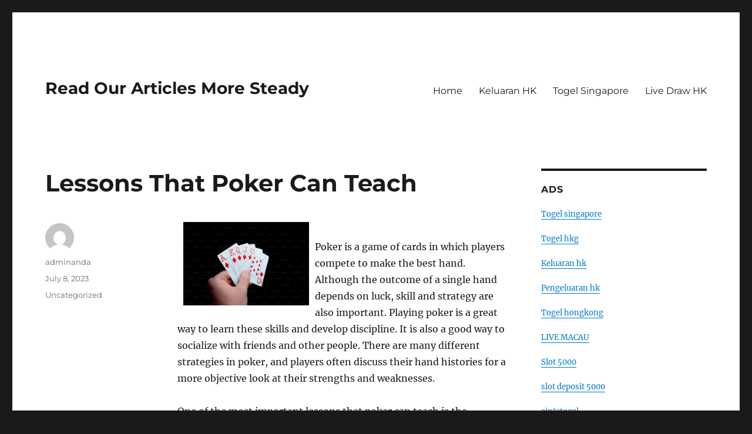

--- FILE ---
content_type: text/html; charset=UTF-8
request_url: https://deltaclicks.com/lessons-that-poker-can-teach/
body_size: 12034
content:
<!DOCTYPE html>
<html lang="en-US" class="no-js">
<head>
	<meta charset="UTF-8">
	<meta name="viewport" content="width=device-width, initial-scale=1.0">
	<link rel="profile" href="https://gmpg.org/xfn/11">
		<script>
(function(html){html.className = html.className.replace(/\bno-js\b/,'js')})(document.documentElement);
//# sourceURL=twentysixteen_javascript_detection
</script>
<meta name='robots' content='index, follow, max-image-preview:large, max-snippet:-1, max-video-preview:-1' />

	<!-- This site is optimized with the Yoast SEO plugin v26.7 - https://yoast.com/wordpress/plugins/seo/ -->
	<title>Lessons That Poker Can Teach - Read Our Articles More Steady</title>
	<link rel="canonical" href="https://deltaclicks.com/lessons-that-poker-can-teach/" />
	<meta property="og:locale" content="en_US" />
	<meta property="og:type" content="article" />
	<meta property="og:title" content="Lessons That Poker Can Teach - Read Our Articles More Steady" />
	<meta property="og:description" content="Poker is a game of cards in which players compete to make the best hand. Although the outcome of a single hand depends on luck, skill and strategy are also important. Playing poker is a great way to learn these skills and develop discipline. It is also a good way to socialize with friends and &hellip; Continue reading &quot;Lessons That Poker Can Teach&quot;" />
	<meta property="og:url" content="https://deltaclicks.com/lessons-that-poker-can-teach/" />
	<meta property="og:site_name" content="Read Our Articles More Steady" />
	<meta property="article:published_time" content="2023-07-08T07:37:02+00:00" />
	<meta property="og:image" content="https://i.imgur.com/v3VVUyU.jpg" />
	<meta name="author" content="adminanda" />
	<meta name="twitter:card" content="summary_large_image" />
	<meta name="twitter:label1" content="Written by" />
	<meta name="twitter:data1" content="adminanda" />
	<meta name="twitter:label2" content="Est. reading time" />
	<meta name="twitter:data2" content="2 minutes" />
	<script type="application/ld+json" class="yoast-schema-graph">{"@context":"https://schema.org","@graph":[{"@type":"Article","@id":"https://deltaclicks.com/lessons-that-poker-can-teach/#article","isPartOf":{"@id":"https://deltaclicks.com/lessons-that-poker-can-teach/"},"author":{"name":"adminanda","@id":"https://deltaclicks.com/#/schema/person/ecd08b9568fad38ef2f36d3e52ea1ff0"},"headline":"Lessons That Poker Can Teach","datePublished":"2023-07-08T07:37:02+00:00","mainEntityOfPage":{"@id":"https://deltaclicks.com/lessons-that-poker-can-teach/"},"wordCount":499,"image":{"@id":"https://deltaclicks.com/lessons-that-poker-can-teach/#primaryimage"},"thumbnailUrl":"https://i.imgur.com/v3VVUyU.jpg","inLanguage":"en-US"},{"@type":"WebPage","@id":"https://deltaclicks.com/lessons-that-poker-can-teach/","url":"https://deltaclicks.com/lessons-that-poker-can-teach/","name":"Lessons That Poker Can Teach - Read Our Articles More Steady","isPartOf":{"@id":"https://deltaclicks.com/#website"},"primaryImageOfPage":{"@id":"https://deltaclicks.com/lessons-that-poker-can-teach/#primaryimage"},"image":{"@id":"https://deltaclicks.com/lessons-that-poker-can-teach/#primaryimage"},"thumbnailUrl":"https://i.imgur.com/v3VVUyU.jpg","datePublished":"2023-07-08T07:37:02+00:00","author":{"@id":"https://deltaclicks.com/#/schema/person/ecd08b9568fad38ef2f36d3e52ea1ff0"},"breadcrumb":{"@id":"https://deltaclicks.com/lessons-that-poker-can-teach/#breadcrumb"},"inLanguage":"en-US","potentialAction":[{"@type":"ReadAction","target":["https://deltaclicks.com/lessons-that-poker-can-teach/"]}]},{"@type":"ImageObject","inLanguage":"en-US","@id":"https://deltaclicks.com/lessons-that-poker-can-teach/#primaryimage","url":"https://i.imgur.com/v3VVUyU.jpg","contentUrl":"https://i.imgur.com/v3VVUyU.jpg"},{"@type":"BreadcrumbList","@id":"https://deltaclicks.com/lessons-that-poker-can-teach/#breadcrumb","itemListElement":[{"@type":"ListItem","position":1,"name":"Home","item":"https://deltaclicks.com/"},{"@type":"ListItem","position":2,"name":"Lessons That Poker Can Teach"}]},{"@type":"WebSite","@id":"https://deltaclicks.com/#website","url":"https://deltaclicks.com/","name":"Read Our Articles More Steady","description":"","potentialAction":[{"@type":"SearchAction","target":{"@type":"EntryPoint","urlTemplate":"https://deltaclicks.com/?s={search_term_string}"},"query-input":{"@type":"PropertyValueSpecification","valueRequired":true,"valueName":"search_term_string"}}],"inLanguage":"en-US"},{"@type":"Person","@id":"https://deltaclicks.com/#/schema/person/ecd08b9568fad38ef2f36d3e52ea1ff0","name":"adminanda","image":{"@type":"ImageObject","inLanguage":"en-US","@id":"https://deltaclicks.com/#/schema/person/image/","url":"https://secure.gravatar.com/avatar/b96f815a07cf5ca99b43332ee088c1a4f3197a4f777cded6bf124db54a2a5417?s=96&d=mm&r=g","contentUrl":"https://secure.gravatar.com/avatar/b96f815a07cf5ca99b43332ee088c1a4f3197a4f777cded6bf124db54a2a5417?s=96&d=mm&r=g","caption":"adminanda"},"sameAs":["https://deltaclicks.com"],"url":"https://deltaclicks.com/author/adminanda/"}]}</script>
	<!-- / Yoast SEO plugin. -->


<link rel="alternate" type="application/rss+xml" title="Read Our Articles More Steady &raquo; Feed" href="https://deltaclicks.com/feed/" />
<link rel="alternate" title="oEmbed (JSON)" type="application/json+oembed" href="https://deltaclicks.com/wp-json/oembed/1.0/embed?url=https%3A%2F%2Fdeltaclicks.com%2Flessons-that-poker-can-teach%2F" />
<link rel="alternate" title="oEmbed (XML)" type="text/xml+oembed" href="https://deltaclicks.com/wp-json/oembed/1.0/embed?url=https%3A%2F%2Fdeltaclicks.com%2Flessons-that-poker-can-teach%2F&#038;format=xml" />
<style id='wp-img-auto-sizes-contain-inline-css'>
img:is([sizes=auto i],[sizes^="auto," i]){contain-intrinsic-size:3000px 1500px}
/*# sourceURL=wp-img-auto-sizes-contain-inline-css */
</style>
<style id='wp-emoji-styles-inline-css'>

	img.wp-smiley, img.emoji {
		display: inline !important;
		border: none !important;
		box-shadow: none !important;
		height: 1em !important;
		width: 1em !important;
		margin: 0 0.07em !important;
		vertical-align: -0.1em !important;
		background: none !important;
		padding: 0 !important;
	}
/*# sourceURL=wp-emoji-styles-inline-css */
</style>
<style id='wp-block-library-inline-css'>
:root{--wp-block-synced-color:#7a00df;--wp-block-synced-color--rgb:122,0,223;--wp-bound-block-color:var(--wp-block-synced-color);--wp-editor-canvas-background:#ddd;--wp-admin-theme-color:#007cba;--wp-admin-theme-color--rgb:0,124,186;--wp-admin-theme-color-darker-10:#006ba1;--wp-admin-theme-color-darker-10--rgb:0,107,160.5;--wp-admin-theme-color-darker-20:#005a87;--wp-admin-theme-color-darker-20--rgb:0,90,135;--wp-admin-border-width-focus:2px}@media (min-resolution:192dpi){:root{--wp-admin-border-width-focus:1.5px}}.wp-element-button{cursor:pointer}:root .has-very-light-gray-background-color{background-color:#eee}:root .has-very-dark-gray-background-color{background-color:#313131}:root .has-very-light-gray-color{color:#eee}:root .has-very-dark-gray-color{color:#313131}:root .has-vivid-green-cyan-to-vivid-cyan-blue-gradient-background{background:linear-gradient(135deg,#00d084,#0693e3)}:root .has-purple-crush-gradient-background{background:linear-gradient(135deg,#34e2e4,#4721fb 50%,#ab1dfe)}:root .has-hazy-dawn-gradient-background{background:linear-gradient(135deg,#faaca8,#dad0ec)}:root .has-subdued-olive-gradient-background{background:linear-gradient(135deg,#fafae1,#67a671)}:root .has-atomic-cream-gradient-background{background:linear-gradient(135deg,#fdd79a,#004a59)}:root .has-nightshade-gradient-background{background:linear-gradient(135deg,#330968,#31cdcf)}:root .has-midnight-gradient-background{background:linear-gradient(135deg,#020381,#2874fc)}:root{--wp--preset--font-size--normal:16px;--wp--preset--font-size--huge:42px}.has-regular-font-size{font-size:1em}.has-larger-font-size{font-size:2.625em}.has-normal-font-size{font-size:var(--wp--preset--font-size--normal)}.has-huge-font-size{font-size:var(--wp--preset--font-size--huge)}.has-text-align-center{text-align:center}.has-text-align-left{text-align:left}.has-text-align-right{text-align:right}.has-fit-text{white-space:nowrap!important}#end-resizable-editor-section{display:none}.aligncenter{clear:both}.items-justified-left{justify-content:flex-start}.items-justified-center{justify-content:center}.items-justified-right{justify-content:flex-end}.items-justified-space-between{justify-content:space-between}.screen-reader-text{border:0;clip-path:inset(50%);height:1px;margin:-1px;overflow:hidden;padding:0;position:absolute;width:1px;word-wrap:normal!important}.screen-reader-text:focus{background-color:#ddd;clip-path:none;color:#444;display:block;font-size:1em;height:auto;left:5px;line-height:normal;padding:15px 23px 14px;text-decoration:none;top:5px;width:auto;z-index:100000}html :where(.has-border-color){border-style:solid}html :where([style*=border-top-color]){border-top-style:solid}html :where([style*=border-right-color]){border-right-style:solid}html :where([style*=border-bottom-color]){border-bottom-style:solid}html :where([style*=border-left-color]){border-left-style:solid}html :where([style*=border-width]){border-style:solid}html :where([style*=border-top-width]){border-top-style:solid}html :where([style*=border-right-width]){border-right-style:solid}html :where([style*=border-bottom-width]){border-bottom-style:solid}html :where([style*=border-left-width]){border-left-style:solid}html :where(img[class*=wp-image-]){height:auto;max-width:100%}:where(figure){margin:0 0 1em}html :where(.is-position-sticky){--wp-admin--admin-bar--position-offset:var(--wp-admin--admin-bar--height,0px)}@media screen and (max-width:600px){html :where(.is-position-sticky){--wp-admin--admin-bar--position-offset:0px}}

/*# sourceURL=wp-block-library-inline-css */
</style><style id='global-styles-inline-css'>
:root{--wp--preset--aspect-ratio--square: 1;--wp--preset--aspect-ratio--4-3: 4/3;--wp--preset--aspect-ratio--3-4: 3/4;--wp--preset--aspect-ratio--3-2: 3/2;--wp--preset--aspect-ratio--2-3: 2/3;--wp--preset--aspect-ratio--16-9: 16/9;--wp--preset--aspect-ratio--9-16: 9/16;--wp--preset--color--black: #000000;--wp--preset--color--cyan-bluish-gray: #abb8c3;--wp--preset--color--white: #fff;--wp--preset--color--pale-pink: #f78da7;--wp--preset--color--vivid-red: #cf2e2e;--wp--preset--color--luminous-vivid-orange: #ff6900;--wp--preset--color--luminous-vivid-amber: #fcb900;--wp--preset--color--light-green-cyan: #7bdcb5;--wp--preset--color--vivid-green-cyan: #00d084;--wp--preset--color--pale-cyan-blue: #8ed1fc;--wp--preset--color--vivid-cyan-blue: #0693e3;--wp--preset--color--vivid-purple: #9b51e0;--wp--preset--color--dark-gray: #1a1a1a;--wp--preset--color--medium-gray: #686868;--wp--preset--color--light-gray: #e5e5e5;--wp--preset--color--blue-gray: #4d545c;--wp--preset--color--bright-blue: #007acc;--wp--preset--color--light-blue: #9adffd;--wp--preset--color--dark-brown: #402b30;--wp--preset--color--medium-brown: #774e24;--wp--preset--color--dark-red: #640c1f;--wp--preset--color--bright-red: #ff675f;--wp--preset--color--yellow: #ffef8e;--wp--preset--gradient--vivid-cyan-blue-to-vivid-purple: linear-gradient(135deg,rgb(6,147,227) 0%,rgb(155,81,224) 100%);--wp--preset--gradient--light-green-cyan-to-vivid-green-cyan: linear-gradient(135deg,rgb(122,220,180) 0%,rgb(0,208,130) 100%);--wp--preset--gradient--luminous-vivid-amber-to-luminous-vivid-orange: linear-gradient(135deg,rgb(252,185,0) 0%,rgb(255,105,0) 100%);--wp--preset--gradient--luminous-vivid-orange-to-vivid-red: linear-gradient(135deg,rgb(255,105,0) 0%,rgb(207,46,46) 100%);--wp--preset--gradient--very-light-gray-to-cyan-bluish-gray: linear-gradient(135deg,rgb(238,238,238) 0%,rgb(169,184,195) 100%);--wp--preset--gradient--cool-to-warm-spectrum: linear-gradient(135deg,rgb(74,234,220) 0%,rgb(151,120,209) 20%,rgb(207,42,186) 40%,rgb(238,44,130) 60%,rgb(251,105,98) 80%,rgb(254,248,76) 100%);--wp--preset--gradient--blush-light-purple: linear-gradient(135deg,rgb(255,206,236) 0%,rgb(152,150,240) 100%);--wp--preset--gradient--blush-bordeaux: linear-gradient(135deg,rgb(254,205,165) 0%,rgb(254,45,45) 50%,rgb(107,0,62) 100%);--wp--preset--gradient--luminous-dusk: linear-gradient(135deg,rgb(255,203,112) 0%,rgb(199,81,192) 50%,rgb(65,88,208) 100%);--wp--preset--gradient--pale-ocean: linear-gradient(135deg,rgb(255,245,203) 0%,rgb(182,227,212) 50%,rgb(51,167,181) 100%);--wp--preset--gradient--electric-grass: linear-gradient(135deg,rgb(202,248,128) 0%,rgb(113,206,126) 100%);--wp--preset--gradient--midnight: linear-gradient(135deg,rgb(2,3,129) 0%,rgb(40,116,252) 100%);--wp--preset--font-size--small: 13px;--wp--preset--font-size--medium: 20px;--wp--preset--font-size--large: 36px;--wp--preset--font-size--x-large: 42px;--wp--preset--spacing--20: 0.44rem;--wp--preset--spacing--30: 0.67rem;--wp--preset--spacing--40: 1rem;--wp--preset--spacing--50: 1.5rem;--wp--preset--spacing--60: 2.25rem;--wp--preset--spacing--70: 3.38rem;--wp--preset--spacing--80: 5.06rem;--wp--preset--shadow--natural: 6px 6px 9px rgba(0, 0, 0, 0.2);--wp--preset--shadow--deep: 12px 12px 50px rgba(0, 0, 0, 0.4);--wp--preset--shadow--sharp: 6px 6px 0px rgba(0, 0, 0, 0.2);--wp--preset--shadow--outlined: 6px 6px 0px -3px rgb(255, 255, 255), 6px 6px rgb(0, 0, 0);--wp--preset--shadow--crisp: 6px 6px 0px rgb(0, 0, 0);}:where(.is-layout-flex){gap: 0.5em;}:where(.is-layout-grid){gap: 0.5em;}body .is-layout-flex{display: flex;}.is-layout-flex{flex-wrap: wrap;align-items: center;}.is-layout-flex > :is(*, div){margin: 0;}body .is-layout-grid{display: grid;}.is-layout-grid > :is(*, div){margin: 0;}:where(.wp-block-columns.is-layout-flex){gap: 2em;}:where(.wp-block-columns.is-layout-grid){gap: 2em;}:where(.wp-block-post-template.is-layout-flex){gap: 1.25em;}:where(.wp-block-post-template.is-layout-grid){gap: 1.25em;}.has-black-color{color: var(--wp--preset--color--black) !important;}.has-cyan-bluish-gray-color{color: var(--wp--preset--color--cyan-bluish-gray) !important;}.has-white-color{color: var(--wp--preset--color--white) !important;}.has-pale-pink-color{color: var(--wp--preset--color--pale-pink) !important;}.has-vivid-red-color{color: var(--wp--preset--color--vivid-red) !important;}.has-luminous-vivid-orange-color{color: var(--wp--preset--color--luminous-vivid-orange) !important;}.has-luminous-vivid-amber-color{color: var(--wp--preset--color--luminous-vivid-amber) !important;}.has-light-green-cyan-color{color: var(--wp--preset--color--light-green-cyan) !important;}.has-vivid-green-cyan-color{color: var(--wp--preset--color--vivid-green-cyan) !important;}.has-pale-cyan-blue-color{color: var(--wp--preset--color--pale-cyan-blue) !important;}.has-vivid-cyan-blue-color{color: var(--wp--preset--color--vivid-cyan-blue) !important;}.has-vivid-purple-color{color: var(--wp--preset--color--vivid-purple) !important;}.has-black-background-color{background-color: var(--wp--preset--color--black) !important;}.has-cyan-bluish-gray-background-color{background-color: var(--wp--preset--color--cyan-bluish-gray) !important;}.has-white-background-color{background-color: var(--wp--preset--color--white) !important;}.has-pale-pink-background-color{background-color: var(--wp--preset--color--pale-pink) !important;}.has-vivid-red-background-color{background-color: var(--wp--preset--color--vivid-red) !important;}.has-luminous-vivid-orange-background-color{background-color: var(--wp--preset--color--luminous-vivid-orange) !important;}.has-luminous-vivid-amber-background-color{background-color: var(--wp--preset--color--luminous-vivid-amber) !important;}.has-light-green-cyan-background-color{background-color: var(--wp--preset--color--light-green-cyan) !important;}.has-vivid-green-cyan-background-color{background-color: var(--wp--preset--color--vivid-green-cyan) !important;}.has-pale-cyan-blue-background-color{background-color: var(--wp--preset--color--pale-cyan-blue) !important;}.has-vivid-cyan-blue-background-color{background-color: var(--wp--preset--color--vivid-cyan-blue) !important;}.has-vivid-purple-background-color{background-color: var(--wp--preset--color--vivid-purple) !important;}.has-black-border-color{border-color: var(--wp--preset--color--black) !important;}.has-cyan-bluish-gray-border-color{border-color: var(--wp--preset--color--cyan-bluish-gray) !important;}.has-white-border-color{border-color: var(--wp--preset--color--white) !important;}.has-pale-pink-border-color{border-color: var(--wp--preset--color--pale-pink) !important;}.has-vivid-red-border-color{border-color: var(--wp--preset--color--vivid-red) !important;}.has-luminous-vivid-orange-border-color{border-color: var(--wp--preset--color--luminous-vivid-orange) !important;}.has-luminous-vivid-amber-border-color{border-color: var(--wp--preset--color--luminous-vivid-amber) !important;}.has-light-green-cyan-border-color{border-color: var(--wp--preset--color--light-green-cyan) !important;}.has-vivid-green-cyan-border-color{border-color: var(--wp--preset--color--vivid-green-cyan) !important;}.has-pale-cyan-blue-border-color{border-color: var(--wp--preset--color--pale-cyan-blue) !important;}.has-vivid-cyan-blue-border-color{border-color: var(--wp--preset--color--vivid-cyan-blue) !important;}.has-vivid-purple-border-color{border-color: var(--wp--preset--color--vivid-purple) !important;}.has-vivid-cyan-blue-to-vivid-purple-gradient-background{background: var(--wp--preset--gradient--vivid-cyan-blue-to-vivid-purple) !important;}.has-light-green-cyan-to-vivid-green-cyan-gradient-background{background: var(--wp--preset--gradient--light-green-cyan-to-vivid-green-cyan) !important;}.has-luminous-vivid-amber-to-luminous-vivid-orange-gradient-background{background: var(--wp--preset--gradient--luminous-vivid-amber-to-luminous-vivid-orange) !important;}.has-luminous-vivid-orange-to-vivid-red-gradient-background{background: var(--wp--preset--gradient--luminous-vivid-orange-to-vivid-red) !important;}.has-very-light-gray-to-cyan-bluish-gray-gradient-background{background: var(--wp--preset--gradient--very-light-gray-to-cyan-bluish-gray) !important;}.has-cool-to-warm-spectrum-gradient-background{background: var(--wp--preset--gradient--cool-to-warm-spectrum) !important;}.has-blush-light-purple-gradient-background{background: var(--wp--preset--gradient--blush-light-purple) !important;}.has-blush-bordeaux-gradient-background{background: var(--wp--preset--gradient--blush-bordeaux) !important;}.has-luminous-dusk-gradient-background{background: var(--wp--preset--gradient--luminous-dusk) !important;}.has-pale-ocean-gradient-background{background: var(--wp--preset--gradient--pale-ocean) !important;}.has-electric-grass-gradient-background{background: var(--wp--preset--gradient--electric-grass) !important;}.has-midnight-gradient-background{background: var(--wp--preset--gradient--midnight) !important;}.has-small-font-size{font-size: var(--wp--preset--font-size--small) !important;}.has-medium-font-size{font-size: var(--wp--preset--font-size--medium) !important;}.has-large-font-size{font-size: var(--wp--preset--font-size--large) !important;}.has-x-large-font-size{font-size: var(--wp--preset--font-size--x-large) !important;}
/*# sourceURL=global-styles-inline-css */
</style>

<style id='classic-theme-styles-inline-css'>
/*! This file is auto-generated */
.wp-block-button__link{color:#fff;background-color:#32373c;border-radius:9999px;box-shadow:none;text-decoration:none;padding:calc(.667em + 2px) calc(1.333em + 2px);font-size:1.125em}.wp-block-file__button{background:#32373c;color:#fff;text-decoration:none}
/*# sourceURL=/wp-includes/css/classic-themes.min.css */
</style>
<link rel='stylesheet' id='twentysixteen-fonts-css' href='https://deltaclicks.com/wp-content/themes/twentysixteen/fonts/merriweather-plus-montserrat-plus-inconsolata.css?ver=20230328' media='all' />
<link rel='stylesheet' id='genericons-css' href='https://deltaclicks.com/wp-content/themes/twentysixteen/genericons/genericons.css?ver=20251101' media='all' />
<link rel='stylesheet' id='twentysixteen-style-css' href='https://deltaclicks.com/wp-content/themes/twentysixteen/style.css?ver=20251202' media='all' />
<link rel='stylesheet' id='twentysixteen-block-style-css' href='https://deltaclicks.com/wp-content/themes/twentysixteen/css/blocks.css?ver=20240817' media='all' />
<script src="https://deltaclicks.com/wp-includes/js/jquery/jquery.min.js?ver=3.7.1" id="jquery-core-js"></script>
<script src="https://deltaclicks.com/wp-includes/js/jquery/jquery-migrate.min.js?ver=3.4.1" id="jquery-migrate-js"></script>
<script id="twentysixteen-script-js-extra">
var screenReaderText = {"expand":"expand child menu","collapse":"collapse child menu"};
//# sourceURL=twentysixteen-script-js-extra
</script>
<script src="https://deltaclicks.com/wp-content/themes/twentysixteen/js/functions.js?ver=20230629" id="twentysixteen-script-js" defer data-wp-strategy="defer"></script>
<link rel="https://api.w.org/" href="https://deltaclicks.com/wp-json/" /><link rel="alternate" title="JSON" type="application/json" href="https://deltaclicks.com/wp-json/wp/v2/posts/2662" /><link rel="EditURI" type="application/rsd+xml" title="RSD" href="https://deltaclicks.com/xmlrpc.php?rsd" />
<meta name="generator" content="WordPress 6.9" />
<link rel='shortlink' href='https://deltaclicks.com/?p=2662' />
</head>

<body data-rsssl=1 class="wp-singular post-template-default single single-post postid-2662 single-format-standard wp-embed-responsive wp-theme-twentysixteen">
<div id="page" class="site">
	<div class="site-inner">
		<a class="skip-link screen-reader-text" href="#content">
			Skip to content		</a>

		<header id="masthead" class="site-header">
			<div class="site-header-main">
				<div class="site-branding">
											<p class="site-title"><a href="https://deltaclicks.com/" rel="home" >Read Our Articles More Steady</a></p>
										</div><!-- .site-branding -->

									<button id="menu-toggle" class="menu-toggle">Menu</button>

					<div id="site-header-menu" class="site-header-menu">
													<nav id="site-navigation" class="main-navigation" aria-label="Primary Menu">
								<div class="menu-primary-container"><ul id="menu-primary" class="primary-menu"><li id="menu-item-15" class="menu-item menu-item-type-custom menu-item-object-custom menu-item-home menu-item-15"><a href="https://deltaclicks.com/">Home</a></li>
<li id="menu-item-1052" class="menu-item menu-item-type-custom menu-item-object-custom menu-item-1052"><a href="https://www.annhuang.com/">Keluaran HK</a></li>
<li id="menu-item-1049" class="menu-item menu-item-type-custom menu-item-object-custom menu-item-1049"><a href="https://jewel993.com/">Togel Singapore</a></li>
<li id="menu-item-1833" class="menu-item menu-item-type-custom menu-item-object-custom menu-item-1833"><a href="https://normakhemmingaward.org/">Live Draw HK</a></li>
</ul></div>							</nav><!-- .main-navigation -->
						
													<nav id="social-navigation" class="social-navigation" aria-label="Social Links Menu">
								<div class="menu-social-links-menu-container"><ul id="menu-social-links-menu" class="social-links-menu"><li id="menu-item-23" class="menu-item menu-item-type-custom menu-item-object-custom menu-item-23"><a href="https://www.yelp.com"><span class="screen-reader-text">Yelp</span></a></li>
<li id="menu-item-24" class="menu-item menu-item-type-custom menu-item-object-custom menu-item-24"><a href="https://www.facebook.com/wordpress"><span class="screen-reader-text">Facebook</span></a></li>
<li id="menu-item-25" class="menu-item menu-item-type-custom menu-item-object-custom menu-item-25"><a href="https://twitter.com/wordpress"><span class="screen-reader-text">Twitter</span></a></li>
<li id="menu-item-26" class="menu-item menu-item-type-custom menu-item-object-custom menu-item-26"><a href="https://www.instagram.com/explore/tags/wordcamp/"><span class="screen-reader-text">Instagram</span></a></li>
<li id="menu-item-27" class="menu-item menu-item-type-custom menu-item-object-custom menu-item-27"><a href="/cdn-cgi/l/email-protection#03746c7167737166707043667b626e736f662d606c6e"><span class="screen-reader-text">Email</span></a></li>
</ul></div>							</nav><!-- .social-navigation -->
											</div><!-- .site-header-menu -->
							</div><!-- .site-header-main -->

					</header><!-- .site-header -->

		<div id="content" class="site-content">

<div id="primary" class="content-area">
	<main id="main" class="site-main">
		
<article id="post-2662" class="post-2662 post type-post status-publish format-standard hentry category-uncategorized">
	<header class="entry-header">
		<h1 class="entry-title">Lessons That Poker Can Teach</h1>	</header><!-- .entry-header -->

	
	
	<div class="entry-content">
		<p><img decoding="async" src="https://i.imgur.com/v3VVUyU.jpg" alt="poker" align="left" style="width:auto; max-width:38%; max-height:341px; margin:0px 10px; height:auto;"> </p>
<p>Poker is a game of cards in which players compete to make the best hand. Although the outcome of a single hand depends on luck, skill and strategy are also important. Playing poker is a great way to learn these skills and develop discipline. It is also a good way to socialize with friends and other people. There are many different strategies in poker, and players often discuss their hand histories for a more objective look at their strengths and weaknesses.</p>
<p>One of the most important lessons that poker can teach is the importance of reading other players. This is an essential skill for all types of situations, from negotiating deals to giving presentations. It involves reading the other player&#8217;s body language to see if they are bluffing or holding a strong hand. It is also necessary to read the board to understand how much chance you have of improving your hand.</p>
<p>Another important lesson that poker teaches is how to manage risk. Even if you&#8217;re a skilled player, there is always a chance that you could lose money. It&#8217;s important to know how much you can afford to lose before playing, and to never bet more than you can afford.</p>
<p>Like most card games, poker requires quick decision-making and attention. It&#8217;s important to be able to think fast and act on impulse, but it&#8217;s equally important to be able to rationalize your decisions and stay calm under pressure. This type of thinking is important in all aspects of life, and poker is a great way to practice it.</p>
<p>Poker is also a great way to improve your math skills. It&#8217;s not the usual 1+1=2 kind of math, but it involves calculating probabilities quickly and accurately. The more you play, the better you get at this. It&#8217;s also a great way to develop critical thinking skills, and learn how to analyze situations on the fly.</p>
<p>A big part of poker is bluffing and misdirection. In order to be successful in this, you need to be able to read your opponents&#8217; body language and emotions. You can also gain a lot of information about your opponents by raising. If you raise early, it will force your opponents to call or fold and give you a good idea of their strength.</p>
<p>The best way to learn poker is by studying ONE concept each week. Too many players try to cram in too much content, and they end up getting confused. For example, some players might watch a cbet video on Monday, read a 3bet article on Tuesday, and listen to a podcast about ICM on Wednesday. By studying ONE concept each week, you&#8217;ll be able to focus on learning the material and practicing it. This will lead to a faster learning curve and more success in the long run. In addition, it will help you avoid burning out. This is especially important if you&#8217;re new to the game.</p>
	</div><!-- .entry-content -->

	<footer class="entry-footer">
		<span class="byline"><img alt='' src='https://secure.gravatar.com/avatar/b96f815a07cf5ca99b43332ee088c1a4f3197a4f777cded6bf124db54a2a5417?s=49&#038;d=mm&#038;r=g' srcset='https://secure.gravatar.com/avatar/b96f815a07cf5ca99b43332ee088c1a4f3197a4f777cded6bf124db54a2a5417?s=98&#038;d=mm&#038;r=g 2x' class='avatar avatar-49 photo' height='49' width='49' decoding='async'/><span class="screen-reader-text">Author </span><span class="author vcard"><a class="url fn n" href="https://deltaclicks.com/author/adminanda/">adminanda</a></span></span><span class="posted-on"><span class="screen-reader-text">Posted on </span><a href="https://deltaclicks.com/lessons-that-poker-can-teach/" rel="bookmark"><time class="entry-date published updated" datetime="2023-07-08T07:37:02+00:00">July 8, 2023</time></a></span><span class="cat-links"><span class="screen-reader-text">Categories </span><a href="https://deltaclicks.com/category/uncategorized/" rel="category tag">Uncategorized</a></span>			</footer><!-- .entry-footer -->
</article><!-- #post-2662 -->

	<nav class="navigation post-navigation" aria-label="Posts">
		<h2 class="screen-reader-text">Post navigation</h2>
		<div class="nav-links"><div class="nav-previous"><a href="https://deltaclicks.com/what-is-a-game-85/" rel="prev"><span class="meta-nav" aria-hidden="true">Previous</span> <span class="screen-reader-text">Previous post:</span> <span class="post-title">What is a Game?</span></a></div><div class="nav-next"><a href="https://deltaclicks.com/how-to-get-unstuck-32/" rel="next"><span class="meta-nav" aria-hidden="true">Next</span> <span class="screen-reader-text">Next post:</span> <span class="post-title">How to Get Unstuck</span></a></div></div>
	</nav>
	</main><!-- .site-main -->

	<aside id="content-bottom-widgets" class="content-bottom-widgets">
			<div class="widget-area">
			<section id="text-3" class="widget widget_text"><h2 class="widget-title">Find Us</h2>			<div class="textwidget"><p><strong>Address</strong><br />
123 Main Street<br />
New York, NY 10001</p>
<p><strong>Hours</strong><br />
Monday&ndash;Friday: 9:00AM&ndash;5:00PM<br />
Saturday &amp; Sunday: 11:00AM&ndash;3:00PM</p>
</div>
		</section>		</div><!-- .widget-area -->
	
	</aside><!-- .content-bottom-widgets -->

</div><!-- .content-area -->


	<aside id="secondary" class="sidebar widget-area">
		<section id="text-2" class="widget widget_text"><h2 class="widget-title">ADS</h2>			<div class="textwidget"><p><a href="https://www.crescentgrill.com/">Togel singapore</a></p>
<p><a href="https://cajondelosesmaltes.com/">Togel hkg</a></p>
<p><a href="https://www.thetravelrag.com/">Keluaran hk</a></p>
<p><a href="https://www.leatherneckstattoo.com/">Pengeluaran hk</a></p>
<p><a href="https://river-dolphins.com/">Togel hongkong</a></p>
<p><a href="https://www.harriscountyjuryservice.com/">LIVE MACAU</a></p>
<p><a href="https://www.womeninagscience.org/post/women-who-revolutionized-ag-2">Slot 5000</a></p>
<p><a href="https://lafondarestaurantbar.com/language/en/"><span data-sheets-root="1">slot deposit 5000</span></a></p>
<p><a href="https://revistadireito.com/blog-direito/"><span data-sheets-root="1">cintatogel</span></a></p>
</div>
		</section><section id="archives-2" class="widget widget_archive"><h2 class="widget-title">Archives</h2><nav aria-label="Archives">
			<ul>
					<li><a href='https://deltaclicks.com/2026/01/'>January 2026</a></li>
	<li><a href='https://deltaclicks.com/2025/12/'>December 2025</a></li>
	<li><a href='https://deltaclicks.com/2024/10/'>October 2024</a></li>
	<li><a href='https://deltaclicks.com/2024/09/'>September 2024</a></li>
	<li><a href='https://deltaclicks.com/2024/08/'>August 2024</a></li>
	<li><a href='https://deltaclicks.com/2024/07/'>July 2024</a></li>
	<li><a href='https://deltaclicks.com/2024/06/'>June 2024</a></li>
	<li><a href='https://deltaclicks.com/2024/05/'>May 2024</a></li>
	<li><a href='https://deltaclicks.com/2024/04/'>April 2024</a></li>
	<li><a href='https://deltaclicks.com/2024/03/'>March 2024</a></li>
	<li><a href='https://deltaclicks.com/2024/02/'>February 2024</a></li>
	<li><a href='https://deltaclicks.com/2024/01/'>January 2024</a></li>
	<li><a href='https://deltaclicks.com/2023/12/'>December 2023</a></li>
	<li><a href='https://deltaclicks.com/2023/11/'>November 2023</a></li>
	<li><a href='https://deltaclicks.com/2023/10/'>October 2023</a></li>
	<li><a href='https://deltaclicks.com/2023/09/'>September 2023</a></li>
	<li><a href='https://deltaclicks.com/2023/08/'>August 2023</a></li>
	<li><a href='https://deltaclicks.com/2023/07/'>July 2023</a></li>
	<li><a href='https://deltaclicks.com/2023/06/'>June 2023</a></li>
	<li><a href='https://deltaclicks.com/2023/05/'>May 2023</a></li>
	<li><a href='https://deltaclicks.com/2023/04/'>April 2023</a></li>
	<li><a href='https://deltaclicks.com/2023/03/'>March 2023</a></li>
	<li><a href='https://deltaclicks.com/2023/02/'>February 2023</a></li>
	<li><a href='https://deltaclicks.com/2023/01/'>January 2023</a></li>
	<li><a href='https://deltaclicks.com/2022/12/'>December 2022</a></li>
	<li><a href='https://deltaclicks.com/2022/11/'>November 2022</a></li>
	<li><a href='https://deltaclicks.com/2022/10/'>October 2022</a></li>
	<li><a href='https://deltaclicks.com/2022/09/'>September 2022</a></li>
	<li><a href='https://deltaclicks.com/2022/08/'>August 2022</a></li>
	<li><a href='https://deltaclicks.com/2022/07/'>July 2022</a></li>
	<li><a href='https://deltaclicks.com/2022/06/'>June 2022</a></li>
	<li><a href='https://deltaclicks.com/2022/05/'>May 2022</a></li>
	<li><a href='https://deltaclicks.com/2022/04/'>April 2022</a></li>
	<li><a href='https://deltaclicks.com/2022/03/'>March 2022</a></li>
	<li><a href='https://deltaclicks.com/2022/02/'>February 2022</a></li>
	<li><a href='https://deltaclicks.com/2022/01/'>January 2022</a></li>
	<li><a href='https://deltaclicks.com/2021/12/'>December 2021</a></li>
	<li><a href='https://deltaclicks.com/2021/11/'>November 2021</a></li>
	<li><a href='https://deltaclicks.com/2021/10/'>October 2021</a></li>
	<li><a href='https://deltaclicks.com/2021/09/'>September 2021</a></li>
	<li><a href='https://deltaclicks.com/2021/08/'>August 2021</a></li>
	<li><a href='https://deltaclicks.com/2021/07/'>July 2021</a></li>
			</ul>

			</nav></section><section id="calendar-2" class="widget widget_calendar"><div id="calendar_wrap" class="calendar_wrap"><table id="wp-calendar" class="wp-calendar-table">
	<caption>January 2026</caption>
	<thead>
	<tr>
		<th scope="col" aria-label="Monday">M</th>
		<th scope="col" aria-label="Tuesday">T</th>
		<th scope="col" aria-label="Wednesday">W</th>
		<th scope="col" aria-label="Thursday">T</th>
		<th scope="col" aria-label="Friday">F</th>
		<th scope="col" aria-label="Saturday">S</th>
		<th scope="col" aria-label="Sunday">S</th>
	</tr>
	</thead>
	<tbody>
	<tr>
		<td colspan="3" class="pad">&nbsp;</td><td><a href="https://deltaclicks.com/2026/01/01/" aria-label="Posts published on January 1, 2026">1</a></td><td>2</td><td>3</td><td>4</td>
	</tr>
	<tr>
		<td>5</td><td><a href="https://deltaclicks.com/2026/01/06/" aria-label="Posts published on January 6, 2026">6</a></td><td>7</td><td>8</td><td>9</td><td>10</td><td><a href="https://deltaclicks.com/2026/01/11/" aria-label="Posts published on January 11, 2026">11</a></td>
	</tr>
	<tr>
		<td>12</td><td>13</td><td>14</td><td>15</td><td><a href="https://deltaclicks.com/2026/01/16/" aria-label="Posts published on January 16, 2026">16</a></td><td>17</td><td>18</td>
	</tr>
	<tr>
		<td id="today">19</td><td>20</td><td>21</td><td>22</td><td>23</td><td>24</td><td>25</td>
	</tr>
	<tr>
		<td>26</td><td>27</td><td>28</td><td>29</td><td>30</td><td>31</td>
		<td class="pad" colspan="1">&nbsp;</td>
	</tr>
	</tbody>
	</table><nav aria-label="Previous and next months" class="wp-calendar-nav">
		<span class="wp-calendar-nav-prev"><a href="https://deltaclicks.com/2025/12/">&laquo; Dec</a></span>
		<span class="pad">&nbsp;</span>
		<span class="wp-calendar-nav-next">&nbsp;</span>
	</nav></div></section><section id="categories-2" class="widget widget_categories"><h2 class="widget-title">Categories</h2><nav aria-label="Categories">
			<ul>
					<li class="cat-item cat-item-5"><a href="https://deltaclicks.com/category/togel/">togel</a>
</li>
	<li class="cat-item cat-item-1"><a href="https://deltaclicks.com/category/uncategorized/">Uncategorized</a>
</li>
			</ul>

			</nav></section><section id="pages-2" class="widget widget_pages"><h2 class="widget-title">Pages</h2><nav aria-label="Pages">
			<ul>
				<li class="page_item page-item-7"><a href="https://deltaclicks.com/about/">About</a></li>
<li class="page_item page-item-9"><a href="https://deltaclicks.com/blog/">Blog</a></li>
<li class="page_item page-item-8"><a href="https://deltaclicks.com/contact/">Contact</a></li>
<li class="page_item page-item-2"><a href="https://deltaclicks.com/sample-page/">Sample Page</a></li>
<li class="page_item page-item-6"><a href="https://deltaclicks.com/the-new-umoma-opens-its-doors-2/">The New UMoMA Opens its Doors</a></li>
			</ul>

			</nav></section><section id="tag_cloud-2" class="widget widget_tag_cloud"><h2 class="widget-title">Tags</h2><nav aria-label="Tags"><div class="tagcloud"><ul class='wp-tag-cloud' role='list'>
	<li><a href="https://deltaclicks.com/tag/togel-hongkong/" class="tag-cloud-link tag-link-6 tag-link-position-1" style="font-size: 1em;">togel hongkong</a></li>
</ul>
</div>
</nav></section>
		<section id="recent-posts-2" class="widget widget_recent_entries">
		<h2 class="widget-title">Recent Posts</h2><nav aria-label="Recent Posts">
		<ul>
											<li>
					<a href="https://deltaclicks.com/modern-world-war-challenges-and-changes-in-strategy/">Modern World War: Challenges and Changes in Strategy</a>
									</li>
											<li>
					<a href="https://deltaclicks.com/state-conflict-in-the-middle-east-causes-and-impact/">State Conflict in the Middle East: Causes and Impact</a>
									</li>
											<li>
					<a href="https://deltaclicks.com/dynamics-of-political-change-in-the-middle-east/">Dynamics of Political Change in the Middle East</a>
									</li>
											<li>
					<a href="https://deltaclicks.com/global-economic-crisis-and-its-impact-on-financial-markets/">Global Economic Crisis and Its Impact on Financial Markets</a>
									</li>
											<li>
					<a href="https://deltaclicks.com/geopolitics-and-its-impact-on-international-relations/">Geopolitics and its Impact on International Relations</a>
									</li>
					</ul>

		</nav></section><section id="text-4" class="widget widget_text"><h2 class="widget-title">ADVERTISEMENT</h2>			<div class="textwidget"><p><a href="http://174.138.16.104/">Togel hari ini</a></p>
<p><a href="http://167.99.116.246/">togel singapore</a></p>
<p><a href="https://apssr.com/">data sgp</a></p>
<p><a href="https://stylekandi.com/">Togel Hongkong</a></p>
<p><a href="https://www.elynspublishing.com/">Pragmatic play</a></p>
<p><a href="https://vietnamexpo2020dubai.com/">Slot Demo Pragmatic</a></p>
<p><a href="https://stroudnature.org/">Pengeluaran Macau</a></p>
<p><a href="https://www.clearfieldconnected.org/"><span data-sheets-root="1">pengeluaran kamboja</span></a></p>
<p><a href="https://cavemancoffeecavesf.com/"><span data-sheets-root="1">live draw sgp</span></a></p>
<p><a href="https://socadido.org/"><span data-sheets-root="1">keluaran macau</span></a></p>
<p><a href="https://www.zuwenainternationalschool.com/fees-structure/"><span data-sheets-root="1">slot deposit pulsa 5000</span></a></p>
<p><a href="https://www.consulatalgerie-oujda.org"><span data-sheets-root="1">togel macau hari ini</span></a></p>
<p><a href="https://kitomaindonesia.com/"><span data-sheets-root="1">toto hk</span></a></p>
<p><a href="https://chelatacos.com/"><span data-sheets-root="1">pengeluaran macau</span></a></p>
<p><a href="https://www.spdn-cr.org/"><span data-sheets-root="1">keluaran macau</span></a></p>
<p><a href="https://www.nikuyano-curry.com/"><span data-sheets-root="1">keluaran macau hari ini</span></a></p>
<p><a href="https://208phoandveganboise.com/"><span data-sheets-root="1">toto hk</span></a></p>
<p><a href="https://30thrumahsakit.com/"><span data-sheets-root="1">keluaran macau hari ini</span></a></p>
<p><a href="https://dlhlampungselatan.org/program/"><span data-sheets-root="1">toto hk</span></a></p>
<p><a href="https://northzenmedia.org/contact-us/"><span data-sheets-root="1">togel</span></a></p>
<p><a href="https://farmersinnandtavern.com/"><span data-sheets-root="1">data china</span></a></p>
<p><a href="https://www.acshr2024.org/"><span data-sheets-root="1">keluaran hk</span></a></p>
<p><a href="https://www.allupobar.com/"><span data-sheets-root="1">pengeluaran sdy lotto</span></a></p>
<p><a href="https://moveandwash.com/en/home"><span data-sheets-root="1">live draw macau hari ini</span></a></p>
<p><a href="https://ebook-blri.org/"><span data-sheets-root="1">keluaran hk lotto</span></a></p>
<p><a href="https://www.pjpku.com/"><span data-sheets-root="1">toto hk</span></a></p>
<p><a href="https://lahrs2024.com/"><span data-sheets-root="1">toto hk lotto</span></a></p>
<p><a href="https://greatlakescsmi.org/ontario/"><span data-sheets-root="1">toto macau hari ini</span></a></p>
<p><a href="https://www.thebeaconhillpub.com/"><span data-sheets-root="1">togel sdy lotto</span></a></p>
<p><a href="https://www.coffeeloungelucca.com/"><span data-sheets-root="1">pengeluaran sdy lotto</span></a></p>
<p><a href="https://www.camprooseveltfirebird.com/"><span data-sheets-root="1">togel sdy</span></a></p>
<p><a href="https://icdsrmktr2025.com/"><span data-sheets-root="1">data sdy lotto</span></a></p>
<p><a href="https://es-pal.org/"><span data-sheets-root="1">data sdy lotto</span></a></p>
<p>&nbsp;</p>
</div>
		</section>	</aside><!-- .sidebar .widget-area -->

		</div><!-- .site-content -->

		<footer id="colophon" class="site-footer">
							<nav class="main-navigation" aria-label="Footer Primary Menu">
					<div class="menu-primary-container"><ul id="menu-primary-1" class="primary-menu"><li class="menu-item menu-item-type-custom menu-item-object-custom menu-item-home menu-item-15"><a href="https://deltaclicks.com/">Home</a></li>
<li class="menu-item menu-item-type-custom menu-item-object-custom menu-item-1052"><a href="https://www.annhuang.com/">Keluaran HK</a></li>
<li class="menu-item menu-item-type-custom menu-item-object-custom menu-item-1049"><a href="https://jewel993.com/">Togel Singapore</a></li>
<li class="menu-item menu-item-type-custom menu-item-object-custom menu-item-1833"><a href="https://normakhemmingaward.org/">Live Draw HK</a></li>
</ul></div>				</nav><!-- .main-navigation -->
			
							<nav class="social-navigation" aria-label="Footer Social Links Menu">
					<div class="menu-social-links-menu-container"><ul id="menu-social-links-menu-1" class="social-links-menu"><li class="menu-item menu-item-type-custom menu-item-object-custom menu-item-23"><a href="https://www.yelp.com"><span class="screen-reader-text">Yelp</span></a></li>
<li class="menu-item menu-item-type-custom menu-item-object-custom menu-item-24"><a href="https://www.facebook.com/wordpress"><span class="screen-reader-text">Facebook</span></a></li>
<li class="menu-item menu-item-type-custom menu-item-object-custom menu-item-25"><a href="https://twitter.com/wordpress"><span class="screen-reader-text">Twitter</span></a></li>
<li class="menu-item menu-item-type-custom menu-item-object-custom menu-item-26"><a href="https://www.instagram.com/explore/tags/wordcamp/"><span class="screen-reader-text">Instagram</span></a></li>
<li class="menu-item menu-item-type-custom menu-item-object-custom menu-item-27"><a href="/cdn-cgi/l/email-protection#64130b1600141601171724011c05091408014a070b09"><span class="screen-reader-text">Email</span></a></li>
</ul></div>				</nav><!-- .social-navigation -->
			
			<div class="site-info">
								<span class="site-title"><a href="https://deltaclicks.com/" rel="home">Read Our Articles More Steady</a></span>
								<a href="https://wordpress.org/" class="imprint">
					Proudly powered by WordPress				</a>
			</div><!-- .site-info -->
		</footer><!-- .site-footer -->
	</div><!-- .site-inner -->
</div><!-- .site -->

<script data-cfasync="false" src="/cdn-cgi/scripts/5c5dd728/cloudflare-static/email-decode.min.js"></script><script type="speculationrules">
{"prefetch":[{"source":"document","where":{"and":[{"href_matches":"/*"},{"not":{"href_matches":["/wp-*.php","/wp-admin/*","/wp-content/uploads/*","/wp-content/*","/wp-content/plugins/*","/wp-content/themes/twentysixteen/*","/*\\?(.+)"]}},{"not":{"selector_matches":"a[rel~=\"nofollow\"]"}},{"not":{"selector_matches":".no-prefetch, .no-prefetch a"}}]},"eagerness":"conservative"}]}
</script>
<script id="wp-emoji-settings" type="application/json">
{"baseUrl":"https://s.w.org/images/core/emoji/17.0.2/72x72/","ext":".png","svgUrl":"https://s.w.org/images/core/emoji/17.0.2/svg/","svgExt":".svg","source":{"concatemoji":"https://deltaclicks.com/wp-includes/js/wp-emoji-release.min.js?ver=6.9"}}
</script>
<script type="module">
/*! This file is auto-generated */
const a=JSON.parse(document.getElementById("wp-emoji-settings").textContent),o=(window._wpemojiSettings=a,"wpEmojiSettingsSupports"),s=["flag","emoji"];function i(e){try{var t={supportTests:e,timestamp:(new Date).valueOf()};sessionStorage.setItem(o,JSON.stringify(t))}catch(e){}}function c(e,t,n){e.clearRect(0,0,e.canvas.width,e.canvas.height),e.fillText(t,0,0);t=new Uint32Array(e.getImageData(0,0,e.canvas.width,e.canvas.height).data);e.clearRect(0,0,e.canvas.width,e.canvas.height),e.fillText(n,0,0);const a=new Uint32Array(e.getImageData(0,0,e.canvas.width,e.canvas.height).data);return t.every((e,t)=>e===a[t])}function p(e,t){e.clearRect(0,0,e.canvas.width,e.canvas.height),e.fillText(t,0,0);var n=e.getImageData(16,16,1,1);for(let e=0;e<n.data.length;e++)if(0!==n.data[e])return!1;return!0}function u(e,t,n,a){switch(t){case"flag":return n(e,"\ud83c\udff3\ufe0f\u200d\u26a7\ufe0f","\ud83c\udff3\ufe0f\u200b\u26a7\ufe0f")?!1:!n(e,"\ud83c\udde8\ud83c\uddf6","\ud83c\udde8\u200b\ud83c\uddf6")&&!n(e,"\ud83c\udff4\udb40\udc67\udb40\udc62\udb40\udc65\udb40\udc6e\udb40\udc67\udb40\udc7f","\ud83c\udff4\u200b\udb40\udc67\u200b\udb40\udc62\u200b\udb40\udc65\u200b\udb40\udc6e\u200b\udb40\udc67\u200b\udb40\udc7f");case"emoji":return!a(e,"\ud83e\u1fac8")}return!1}function f(e,t,n,a){let r;const o=(r="undefined"!=typeof WorkerGlobalScope&&self instanceof WorkerGlobalScope?new OffscreenCanvas(300,150):document.createElement("canvas")).getContext("2d",{willReadFrequently:!0}),s=(o.textBaseline="top",o.font="600 32px Arial",{});return e.forEach(e=>{s[e]=t(o,e,n,a)}),s}function r(e){var t=document.createElement("script");t.src=e,t.defer=!0,document.head.appendChild(t)}a.supports={everything:!0,everythingExceptFlag:!0},new Promise(t=>{let n=function(){try{var e=JSON.parse(sessionStorage.getItem(o));if("object"==typeof e&&"number"==typeof e.timestamp&&(new Date).valueOf()<e.timestamp+604800&&"object"==typeof e.supportTests)return e.supportTests}catch(e){}return null}();if(!n){if("undefined"!=typeof Worker&&"undefined"!=typeof OffscreenCanvas&&"undefined"!=typeof URL&&URL.createObjectURL&&"undefined"!=typeof Blob)try{var e="postMessage("+f.toString()+"("+[JSON.stringify(s),u.toString(),c.toString(),p.toString()].join(",")+"));",a=new Blob([e],{type:"text/javascript"});const r=new Worker(URL.createObjectURL(a),{name:"wpTestEmojiSupports"});return void(r.onmessage=e=>{i(n=e.data),r.terminate(),t(n)})}catch(e){}i(n=f(s,u,c,p))}t(n)}).then(e=>{for(const n in e)a.supports[n]=e[n],a.supports.everything=a.supports.everything&&a.supports[n],"flag"!==n&&(a.supports.everythingExceptFlag=a.supports.everythingExceptFlag&&a.supports[n]);var t;a.supports.everythingExceptFlag=a.supports.everythingExceptFlag&&!a.supports.flag,a.supports.everything||((t=a.source||{}).concatemoji?r(t.concatemoji):t.wpemoji&&t.twemoji&&(r(t.twemoji),r(t.wpemoji)))});
//# sourceURL=https://deltaclicks.com/wp-includes/js/wp-emoji-loader.min.js
</script>
<script defer src="https://static.cloudflareinsights.com/beacon.min.js/vcd15cbe7772f49c399c6a5babf22c1241717689176015" integrity="sha512-ZpsOmlRQV6y907TI0dKBHq9Md29nnaEIPlkf84rnaERnq6zvWvPUqr2ft8M1aS28oN72PdrCzSjY4U6VaAw1EQ==" data-cf-beacon='{"version":"2024.11.0","token":"1bc5e9365e0b4fdda5a5b6f4ab8caecc","r":1,"server_timing":{"name":{"cfCacheStatus":true,"cfEdge":true,"cfExtPri":true,"cfL4":true,"cfOrigin":true,"cfSpeedBrain":true},"location_startswith":null}}' crossorigin="anonymous"></script>
</body>
</html>
